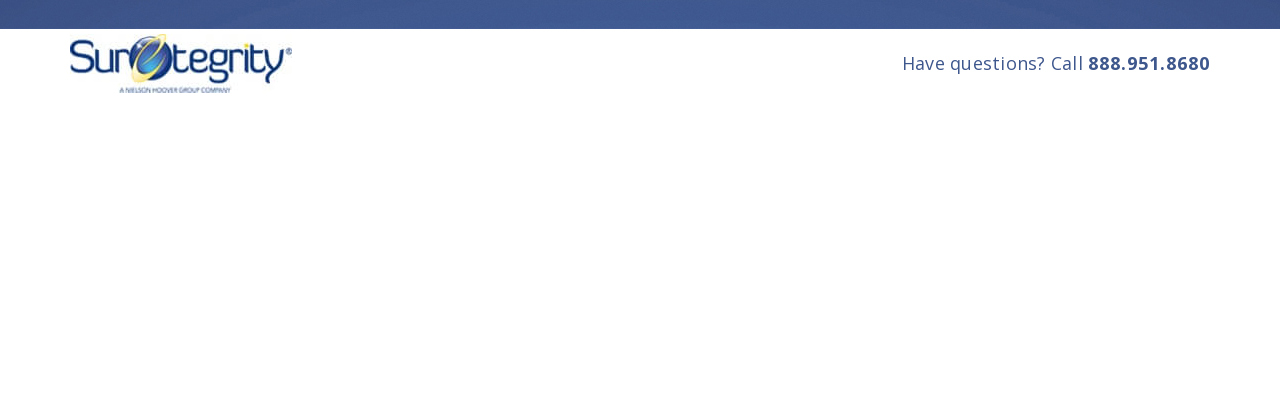

--- FILE ---
content_type: text/html; charset=UTF-8
request_url: https://www.suretegrity.com/bond/buyBond/1302
body_size: 395
content:
<!doctype html>
<html>
<head>
<meta charset="utf-8">
<title>Suretegrity</title>
<meta name="viewport" content="width=device-width, initial-scale=1" >
<link href="https://www.suretegrity.com/assets/css/style.css" type="text/css" rel="stylesheet" media="all" />
<link href='https://fonts.googleapis.com/css?family=Open+Sans:400,300,600,700,800' rel='stylesheet' type='text/css'>
<link href='https://fonts.googleapis.com/css?family=Open+Sans+Condensed:300,700' rel='stylesheet' type='text/css'>
</head>

<body>
<div class="wrapper">
	<header id="masthead" class="site-header" role="banner">
    	<div class="top-nav top_header">
            <div class="clearfix"></div>
        </div>
        
        <div class="header">
        	<div class="logo">
            	<a href="https://www.suretegrity.com/"><img src="https://www.suretegrity.com/assets/images/logo.jpg" height="59" width="222" alt="" ></a>
            </div>

            <div class="call_number">
			            	Have questions? Call <span><a href="tel:8889518680">888.951.8680</a></span>
            </div>
            
           
            	
            
            <div class="clearfix"></div>
        </div>
    </header>
    

    <section class="iframe_page">
    	<div class="iframe_page-inner">
        	
            
            <iframe src="https://suretybond.suretegrity.com/Store/Consumer2?bondTypeId=1009908&obligeeId=1000741&isContract=False&sureLynxAgent=1003780&StoreRequest=Yes" height="650px" width="100%"></iframe>
            
            
        </div>
    </section>
    
    
    
    
</div>
</body>
</html>


--- FILE ---
content_type: text/css
request_url: https://www.suretegrity.com/assets/css/style.css
body_size: 8099
content:
@charset "utf-8";
/* CSS Document */

html, body, div, span, applet, object, iframe,
h1, h2, h3, h4, h5, h6, p, blockquote, pre,
a, abbr, acronym, address, big, cite, code,
del, dfn, em, img, ins, kbd, q, s, samp,
small, strike, strong, sub, sup, tt, var, u, i, center,
dl, dt, dd, ol, ul, li,
fieldset, form, label, legend,
table, caption, tbody, tfoot, thead, tr, th, td,
article, aside, canvas, details, embed, 
figure, figcaption, footer, header, hgroup, 
menu, nav, output, ruby, section, summary,
time, mark, audio, video {
	margin: 0;
	padding: 0;
	border: 0;
	font-size: 100%;
	font: inherit;
	vertical-align: baseline;
}
/* HTML5 display-role reset for older browsers */
article, aside, details, figcaption, figure, 
footer, header, hgroup, menu, nav, section {
	display: block;
}
strong {
	font-weight: 700;
}
body {
	line-height: 1;
	background: #fff;
}
ol, ul {
	list-style: none;
}
blockquote, q {
	quotes: none;
}
blockquote:before, blockquote:after,
q:before, q:after {
	content: '';
	content: none;
}
table {
	border-collapse: collapse;
	border-spacing: 0;
}

hr {
    background: #555555;
    border: 0 none;
    height: 1px;
    margin: 0 0 20px;
}
* {
	outline: none;
}
* {
  -webkit-box-sizing: border-box;
     -moz-box-sizing: border-box;
          box-sizing: border-box;
}
*:before,
*:after {
  -webkit-box-sizing: border-box;
     -moz-box-sizing: border-box;
          box-sizing: border-box;
}
.site {
	width: 100%;
	height: 100%;
	overflow: hidden;
}
.clearfix:before,
.clearfix:after {
	content: "";
	display: table;
}
.clearfix:after {
	clear: both;
}
.alignleft {
	float: left;
	margin: 0 40px 40px 0;
}

.alignright {
	float: right;
	margin: 0 0 40px 40px;
}

.aligncenter {
	clear: both;
	display: block;
	margin: 0 auto 1.75em;
}

blockquote.alignleft {
	margin: 0.3157894737em 1.4736842105em 1.473684211em 0;
}

blockquote.alignright {
	margin: 0.3157894737em 0 1.473684211em 1.4736842105em;
}

blockquote.aligncenter {
	margin-bottom: 1.473684211em;
}
a {
	text-decoration: none;
}
body {
	font-family: "Hind", sans-serif;
}
h2 {
	font: 800 54px/62px "Open Sans", sans-serif;
	margin: 0 0 30px 0;
	text-transform: uppercase;
}
h3 {
	font: 700 48px/56px "Open Sans", sans-serif;
	margin: 0 0 26px 0;
	text-transform: uppercase;
}
h4 {
	font: 700 42px/36px "Open Sans", sans-serif;
	margin: 0 0 26px 0;
}
h5 {
	font: 700 36px/42px "Open Sans", sans-serif;
	margin: 0 0 24px 0;
}
h6 {
	font: 400 28px/34px "Open Sans", sans-serif;
	margin: 0 0 20px 0;
}
p {
	font: 400 22px/34px "Open Sans", sans-serif;
	margin: 0 0 26px 0;
}
.videos video{ border:1px solid #000;}
.wrapper {
    height: 100%;
    overflow: hidden;
    width: 100%;
}
.site-header {
	width: 1140px;
	margin: 0px auto;
}
.top-nav {
	background: url(../images/top-nav-bg.jpg) no-repeat center top;
	position: relative;
}
.top-nav:before {
	content: "";
	width: 100%;
	height: 100%;
	position: absolute;
	left: -100%;
	top: 0px;
	background: url(../images/top-nav-bg-before.jpg) no-repeat right top #334877;
}
.top-nav:after {
	content: "";
	width: 100%;
	height: 100%;
	position: absolute;
	right: -100%;
	top: 0px;
	background: url(../images/top-nav-bg-after.jpg) no-repeat left top #334877;
}
.call {
	float: left;
	font: 400 15.5px/26px "Open Sans", sans-serif;
	color: #fff;
	text-transform: uppercase;
	letter-spacing: 0.25px;
}
.call span {
	font-weight: 700;
	letter-spacing: 1px;
}
.call span a { color: #fff; }
.log-in {
	float: right;
	width: 159px;
	height: 29px;
	background: #738fc6;
	padding: 0 0 0 25px;
	font: 400 13px/26px "Open Sans", sans-serif;
	color: #fff;
	position: relative;
}
.log-in:before {
	content: "";
	width: 26px;
	height: 100%;
	left: 0px;
	top: 0px;
	position: absolute;
	background: url(../images/call-arrow.png) no-repeat center center;
}	
ul.top-menu {
	float: right;
	margin: 6px 0 0 0;
}
ul.top-menu li {
	float: left;
	font: 400 13px/12px "Open Sans", sans-serif;
	padding: 0 18px;
	text-transform: uppercase;
	letter-spacing: 0.4px;
}
ul.top-menu li:last-child {
	padding-right: 0px;
}
ul.top-menu li + li {
	border-left: 1px solid #fff;
}
ul.top-menu li a {
	padding: 0 20px;
	color: #fff;
}

.header {
	padding: 5px 0;
}
.header .logo {
	float: left;
}
ul.menu {
	float: right;
}
.header .search {
	float: right;
	position: relative;
	margin: 8px 0 0 0;
}
.header .search input[type="search"] {
	width: 319px;
	height: 44px;
	padding: 5px 11px;
	font: 400 16px/30px "Open Sans", sans-serif;
	color: #a7a9ac;
	border: 1px solid #808285;
	-webkit-appearance: none;
}
.header .search input[type="submit"] {
	display: block;
	width: 46px;
	height: 44px;
	background: url(../images/icon-search.png) no-repeat center center #5a5a5a;
	top: 0px;
	right: 0px;
	position: absolute;
	border: none;
	text-indent: -999px;
	overflow: hidden;
	cursor: pointer;
}
ul.menu {
	float: right;
	margin: 10px 10px 0 0;
}
ul.menu li {
	float: left;
	font: 400 20px/42px "Open Sans", sans-serif;
	padding: 0 15px;
	color: #7e7f81;
	text-transform: uppercase;
	border-left: 1px dotted #7e7f81;
}
ul.menu li a {
	color: #7e7f81;
}

.banner-new {
	background: url(../images/banner-bg_new.jpg);
	height: 295px;
	background-repeat:no-repeat;
	background-position:center center;
	background-size:cover;
}

ul.videos {
	list-style: none;
	margin: 85px 15px 0 15px;
	padding: 0px;
}
ul.videos > li {
	float: left;
	width: 50%;
	padding: 0px 37px;
	margin-bottom: 60px;
}
ul.videos > li h3 {
	font-size: 28px;
	line-height: 30px;
	font-weight: 700;
	color: #7a7a7a;
	margin: 0 0 10px;
	text-transform: uppercase;
}
ul.videos > li video {
	width: 100%;
	height: auto;
	min-height: 280px;
}




.home-footer-banner {
	background: url(../images/banner-bg_new_footer.jpg);
	height: 555pxpx;
	background-repeat:no-repeat;
	background-position:center center;
	background-size:cover;
}


.home-footer-banner-inner {
    margin: 0 auto;
    padding: 98px 0 135px;
    text-align: center;
    width: 1140px;
}
.home-footer-banner-inner h2 {
    color: #ffffff;
    letter-spacing: -0.1px;
    margin: 0 0 33px;
}
.home-footer-banner-inner p{ color: #231f20;}




.banner {
	background: url(../images/banner-bg.jpg);
	height: 742px;
	background-repeat:no-repeat;
	background-position:center center;
	background-size:cover;
	background-color: #334877;
}
.banner h2, .banner-new h2 {
	font: 400 46px/60px "Open Sans", sans-serif;
	letter-spacing: -0.3px;
	color: #fff;
	text-align: center;
	margin: 0 0 0 0;
	text-transform: capitalize;
}
.banner h2 strong, .banner-new h2 strong {
	font-weight: 800;
	text-transform: uppercase;
	font-size: 54px;
}
.copyright_box {
    float: left;
}
.visa_box {
    float: right;
}
.results .desktop{ display:block;}.results .mobile{ display:none;}
.banner-new p {
    color: #fff;
    font: 400 28px/36px "Open Sans",sans-serif;
    letter-spacing: -0.25px;
    margin: 0 0 15px;
    text-align: center;
}

.banner-content {
	width: 1140px;
	margin: 0px auto;
	padding: 70px 0;
}
.step {
    display: table;
}
ul.steps {
	list-style: none;
	margin: 30px 0;
	padding: 0px;
}
ul.steps li {
	float: left;
	width: 344px;
	height: 202px;
	border: 1px solid #fff;
}
ul.steps li + li {
	margin: 0 0 0 54px;
}
.step-left {
	border-right: 1px solid #fff;
	display: table-cell;
	width: 90px;
	text-align: center;
}
.step-text {
	height: 70px;
	background: rgba(0,0,0,0.5);
	font: 700 44px/64px "Open Sans Condensed", sans-serif;
	color: #fff;
	text-transform: uppercase;
	letter-spacing: -0.3px;
	padding: 0 5px;
	border-bottom: 1px solid #fff;
}
.step-no {
	height: 130px;
	background: rgba(255,255,255,0.3);
	font: 700 100px/130px "Open Sans Condensed", sans-serif;
	color: #fff;
	text-transform: uppercase;
	letter-spacing: -0.3px;
	padding: 0 5px;
}
.step-right {
	display: table-cell;
	width: 252px;
}
.step-content {
	font: 400 20px/28px "Open Sans", sans-serif;
	color: #fff;
	letter-spacing: -1px;
	background: rgba(0,0,0,0.5);
	padding: 10px 10px 10px 15px;
	border-bottom: 1px solid #fff;
	height: 152px;
}
.step-content span {
	font: 700 44px/44px "Open Sans Condensed", sans-serif;
	letter-spacing: -0.3px;
}
.step-buy a {
	display: block;
	font: 700 29px/48px "Open Sans", sans-serif;
	color: #fff;
	letter-spacing: -0.3px;
	background: #738fc6;
	height: 48px;
	padding: 0 0 0 44px;
	position: relative;
}
.step-buy a:before {
	 content: "";
	 width: 44px;
	 height: 100%;
	 background: url(../images/buy-now-arrow.png) no-repeat center center;
	 top: 0px;
	 left: 0px;
	 position: absolute;
}
.banner p {
	font: 600 22px/38px "Open Sans", sans-serif;
	letter-spacing: -0.3px;
	color: #fff;
	text-align: center;
	margin: 0 0 30px 0;
}
.buy-now {
	font: 700 37px/37px "Open Sans", sans-serif;
	text-transform: uppercase;
	color: #fff;
	background: #738fc6;
	padding: 8px 22px 10px 52px;
	position: relative;
	display: inline-block;
	letter-spacing: -0.3px;
}
.buy-now:before {
	 content: "";
	 width: 42px;
	 height: 100%;
	 background: url(../images/buy-now-arrow-big.png) no-repeat right center;
	 top: 0px;
	 left: 0px;
	 position: absolute;
}

.select-state {
	width: 1140px;
	margin: 0px auto;
	padding: 35px 0 50px 0;
}
.select-state h4 {
	color: #231f20;
	font: 400 24px/24px "Open Sans", sans-serif;
	text-transform: uppercase;
	letter-spacing: 0.1px;
	text-align: center;
	margin: 0 0 10px 0;
}
.select-state h2 {
	color: #77787b;
	font: 800 54px/54px "Open Sans", sans-serif;
	text-transform: uppercase;
	letter-spacing: -0.3px;
	text-align: center;
	margin: 0 0 8px 0;
}
.select-state p {
	color: #77787b;
	font: 400 20px/20px "Open Sans", sans-serif;
	letter-spacing: -0.1px;
	text-align: center;
	margin: 0 0 25px 0;
}
.search-state {
	width: 910px;
	margin: 0px auto 40px auto;
	position: relative;
}
.search-state:before {
	content: '';
	width: 45px;
	height: 43px;
	background: url(../images/buy-now-arrow.png) no-repeat center center #738fc6;
	position: absolute;
	top: 1px;
	left: 1px;
}
.search-state input[type="search"] {
	width: 100%;
	height: 45px;
	border: 1px solid #808285;
	outline: none;
	font: 400 18px/26px "Open Sans", sans-serif;
	color: #a7a9ac;
	padding: 5px 10px 5px 55px;
	-webkit-appearance: none;
}
.states-name {
	-webkit-box-shadow: 2px 5px 12px 3px rgba(188,190,192,0.4);
	box-shadow: 2px 5px 12px 3px rgba(188,190,192,0.4);
	padding: 25px;
	position: absolute;
	left: 0px;
	top: 100%;
	width: 100%;
	background: rgba(255,255,255,0.7);
	z-index:9999
}
.states-name ul {
	float: left;
	width: 148px;
	margin-top: 10px;
	margin-bottom: 30px;
}
.states-name ul + ul {
	margin-left: 30px;
}
.states-name ul > li {
	font: 400 20px/20px "Open Sans", sans-serif;
	letter-spacing: -0.3px;
	color: #231f20;
	margin: 0 0 20px 0;
}
.states-name ul > li a {
	color: #231f20;
}
.map {
	margin: 15px 0 10px 0;
	width: 910px;
	margin: 0px auto;
	min-height:610px;
}
.people-say {
	background: url(../images/people-say-bg.jpg);
	background-repeat:no-repeat;
	background-position: center center;
	background-size:cover;
}
.people-inner {
	padding: 72px 0 92px 0;
	width: 1140px;
	margin: 0px auto;
	text-align: center;
}
.people-inner h2 {
	color: #fff;
	margin: 0 0 33px 0;
	letter-spacing: -0.1px;
}
.people-inner p {
	font: 400 20px/38px "Open Sans", sans-serif;
	letter-spacing: -0.1px;
	color: #231f20;
	position: relative;
	display: inline-block;
}
.people-inner p:before {
	content: "";
	width: 55px;
	height: 50px;
	overflow: hidden;
	background: url(../images/quote.png) no-repeat top left;
	position: absolute;
	top: 50%;
	left: -110px;
	margin-top: -25px;
	opacity: 0.4;
}
.people-inner p:after {
	content: "";
	width: 55px;
	height: 50px;
	overflow: hidden;
	background: url(../images/quote.png) no-repeat top right;
	position: absolute;
	top: 50%;
	right: -110px;
	margin-top: -25px;
	opacity: 0.4;
}
.home-about {
	
}
.home-about-inner {
	width: 1200px;
	margin: 0px auto;
	text-align: center;
	padding: 75px 0;
}
.home-about-inner h2 {
	color: #77787b;
	margin: 0px;
}
.home-about-inner h3 {
	color: #77787b;
	font: 400 46px/54px "Open Sans", sans-serif;
	letter-spacing: -0.1px;
	text-transform: none;
}
.home-about-inner p b{ color: #77787b; }
.home-about-inner p {
	color: #77787b;
	letter-spacing: -0.4px;
	text-transform: none;
	margin: 0 0 18px 0;
	font-size: 20px;
}
.home-about-inner a.learn-more {
	font: 700 37px/28px "Open Sans", sans-serif;
	text-transform: uppercase;
	color: #fff;
	background: #738fc6;
	padding: 12px 28px 15px 67px;
	position: relative;
	display: inline-block;
	letter-spacing: -0.3px;
	margin: 50px 0;
}
.home-about-inner a.learn-more:before {
	 content: "";
	 width: 42px;
	 height: 100%;
	 background: url(../images/buy-now-arrow-big.png) no-repeat right center;
	 top: 0px;
	 left: 0px;
	 position: absolute;
}
.footer-top {
	width: 1140px;
	margin: 0px auto;
	padding: 56px 0 0px 0;
	background: #585858;
	position: relative;
}
.footer-top:before {
	content: "";
	width: 100%;
	height: 100%;
	position: relative;
	left: -100%;
	top: 0px;
	background: #585858;
	position: absolute;
}
.footer-top:after {
	content: "";
	width: 100%;
	height: 100%;
	position: relative;
	right: -100%;
	top: 0px;
	background: #585858;
	position: absolute;
}
.footer-top h4 {
	font: 700 22.5px/22px "Open Sans", sans-serif;
	color: #fff;
	letter-spacing: -0.4px;
	margin: 0 0 14px 25px;
}
ul.footer-list {
	margin: 0 0 12px 0;
}
ul.footer-list li {
	font: 400 19.5px/22px "Open Sans", sans-serif;
	color: #a7a9ac;
	margin: 0 0 5px 0;
	letter-spacing: -0.4px;
}
ul.footer-list li a {
	color: #a7a9ac;

}
.footer-top a.more {
	font: 400 20px/22px "Open Sans", sans-serif;
	color: #fff;
}
.footer-top .col-1 {
	float: left;
	width: 263px;
	padding: 0 30px 0 0;
}
.footer-top .col-2 {
	float: left;
	width: 342px;
	padding: 0 30px 0 0;
}
.footer-top .col-3 {
	float: left;
	width: 352px;
	padding: 0 30px 0 0;
}
.footer-top .col-4 {
	float: left;
	width: 183px;
}
.footer-info {
	margin: 20px 0 ;
}
.footer-info > ul > li {
	display: inline-block;
	vertical-align: middle;
	font: 700 19.5px/20px "Open Sans", sans-serif;
	color: #fff;
	letter-spacing: 0.25px;
}
.footer-info > ul > li + li {
	margin-left: 26px;
}
.footer-info > ul > li:last-child {
	margin-left: 6px;
}
.footer-info > ul > li a {
	color: #fff;
}
.footer-info > ul > li span {
	display: inline-block;
	vertical-align: middle;
}
.footer-info > ul > li > img {
	vertical-align: middle;
	margin: -4px 0 0 6px;
}
.footer-info > ul > li > img.associate {
	margin: -4px 0 0 -16px; 
}
ul.social {
	display: inline-block;
	vertical-align: middle;
	margin: 0 0 0 6px;
}
ul.social li {
	display: inline-block;
}
ul.social li + li {
	margin-left: 6px;
}

.footer-bottom {
	width: 1140px;
	position: relative;
	background: #2b2b2b;
	margin: 0px auto;
	padding: 25px 0px 125px 0px;
}
.footer-bottom:before {
	content: '';
	width: 100%;
	height: 100%;
	left: -100%;
	top: 0px;
	position: absolute;
	background: #2b2b2b;
}
.footer-bottom:after {
	content: '';
	width: 100%;
	height: 100%;
	right: -100%;
	top: 0px;
	position: absolute;
	background: #2b2b2b;
}
.footer-bottom .logo {
	float: left;
	width: 203px;
}
.footer-bottom .footer-content {
	width: 935px;
	float: left;
	color: #6b6b6b;
	padding: 21px 0 0 0;
}
.footer-content p {
	color: #6b6b6b;
	font: 400 13px/18px "PT Sans", Sans-serif;
	margin: 0 0 22px 0;
	text-align: left;
}
.footer-content p a {
	color: #6b6b6b; }
.copyright a {
	color: #738fc6;
	text-decoration: underline;
}
.footer-content .companies {
	margin: 0 0 16px 0;
	font: 400 16px/20px "PT Sans", Sans-serif;
	color: #fff;
}
ul.company {
	list-style: none;
	margin: 0;
	padding: 0;
	display: inline;
}
ul.company li {
	display: inline-block;
	font: 400 16px/14px "PT Sans", Sans-serif;
	margin: 0 0 0 -4px;
	padding: 0 15px 0 14px;
	border-right: 1px solid #fff;
}
ul.company li:last-child {
	border: none;
	padding-right: 0px;
}
ul.company li a {
	color: #738fc6;
	text-decoration: underline;
}



.banner-blue {
	width: 1140px;
	margin: 0px auto;
	background: #89a1cd;
	padding: 25px 0 30px 0;
	position: relative;
}
.banner-blue:before {
	content: '';
	width: 100%;
	height: 100%;
	left: -100%;
	top: 0px;
	background: #89a1cd;
	position: absolute;
}
.banner-blue:after {
	content: '';
	width: 100%;
	height: 100%;
	right: -100%;
	top: 	0px;
	background: #89a1cd;
	position: absolute;
}
.banner-blue .page-title {
	font: 400 26px/24px "Open Sans", sans-serif;
	color: #231f20;
	margin: 0 0 5px 0;
	text-align: center;
	letter-spacing: -0.1px;
}
.banner-blue h2 {
	color: #fff;
	margin: 0px;
	text-align: center;
	font: 800 54px/56px "Open Sans",sans-serif;
	letter-spacing: -2.7px;
	margin: 0 0 11px 0;
}
.banner-blue p {
	color: #231f20;
	text-align: center;
	font: 400 18px/22px "Open Sans",sans-serif;
	letter-spacing: -0.25px;
	margin: 0 0 15px 0;
}
.banner-blue p a { color: #231f20; }
.contact-information {
	width: 1140px;
	margin: 0px auto;
	background: #e6e6e6;
	padding: 43px 132px 65px 132px;
	position: relative;
}
.contact-information:before {
	content: '';
	width: 100%;
	height: 100%;
	left: -100%;
	top: 0px;
	background: #e6e6e6;
	position: absolute;
}
.contact-information:after {
	content: '';
	width: 100%;
	height: 100%;
	right: -100%;
	top: 	0px;
	background: #e6e6e6;
	position: absolute;
}

.contact-information h3 {
	font: 400 38px/38px "Open Sans", sans-serif;
	text-transform: none;
	color: #231f20;
	letter-spacing: -0.2px;
	margin: 0 0 23px 0;
}

.contact-form p {
	margin: 0 0 15px 0;
}
.contact-form .left-namme {
    font: 400 20px/48px "Open Sans", sans-serif;
	letter-spacing: -0.1px;
	color: #231f20;
    width: 232px;
	float: left;
}
.contact-form .form-control-wrap {
	float: left;
}
.contact-form select{width: 644px; height: 53px; border: 1px solid #6d6f71; padding: 10px 12px; background: #fff; display: block; color: #939598; font: 400 20px/30px "Open Sans", sans-serif; letter-spacing: -0.1px; outline:none;}
.contact-form input[type="text"],
.contact-form input[type="email"],
.contact-form input[type="tel"] {
	width: 644px;
	height: 53px;
	border: 1px solid #6d6f71;
	padding: 10px 12px;
	background: #fff;
	display: block;
	color: #939598;
	font: 400 20px/30px "Open Sans", sans-serif;
	letter-spacing: -0.1px;
}
.contact-form textarea {
	width: 644px;
	height: 284px;
	border: 1px solid #6d6f71;
	padding: 10px 12px;
	background: #fff;
	display: block;
	margin: 0px;
	color: #939598;
	font: 400 20px/26px "Open Sans", sans-serif;
	letter-spacing: -0.1px;
}
.contact-form input[type="submit"] {
	padding: 11px 30px 15px 68px;
	font: 700 37px/27px "Open Sans", sans-serif;
	letter-spacing: -0.6px;
	color: #fff;
	text-transform: uppercase;
	border: none;
	background: #738fc6;
	cursor: pointer;
}
.contact-form .submit {
	position: relative;
}
.contact-form .submit:before {
	 content: "";
	 width: 60px;
	 height: 100%;
	 background: url(../images/buy-now-arrow-big.png) no-repeat right center;
	 top: 0px;
	 left: 0px;
	 position: absolute;
}
.help-block {
	font: 400 14px/20px "Hind", sans-serif !important;
	text-align: left;
	color: #ff0000;
	margin: 4px 0 0 0;
	display: block;
}



/*//////////////////////////////////////
////////////Bond Type Page/////////////
////////////////////////////////////*/
.bond-banner {
	width: 1140px;
	margin: 0px auto;
	background: #e6e6e6;
	padding: 38px 0 40px 0;
	position: relative;
}
.bond-banner:before {
	content: '';
	width: 100%;
	height: 100%;
	left: -100%;
	top: 0px;
	background: #e6e6e6;
	position: absolute;
}
.bond-banner:after {
	content: '';
	width: 100%;
	height: 100%;
	right: -100%;
	top: 	0px;
	background: #e6e6e6;
	position: absolute;
}
.bond-banner .page-title {
	font: 400 26px/24px "Open Sans", sans-serif;
	color: #231f20;
	margin: 0 0 0px 0;
	letter-spacing: -0.1px;
}
.bond-banner h2 {
	color: #77787b;
	margin: 0px;
	font: 800 54px/56px "Open Sans",sans-serif;
	letter-spacing: -1.75px;
	margin: 0 0 0px 0;
}
.bond-banner h2 a.filter {
	background: #738fc6;
	padding: 10px 17px 12px 29px;
	font: 400 14px/14px "Open Sans", sans-serif;
	letter-spacing: -0.4px;
	color: #fff;
	position: relative;
	text-transform: none;
	display: inline-block;
	vertical-align: middle;
	margin: -8px 0 0 48px;
}
.bond-banner h2 a.filter:before {
	content: "";
	width: 24px;
	height: 100%;
	left: 0px;
	top: 0px;
	position: absolute;
	background: url(../images/call-arrow.png) no-repeat right center;
}
.bond-banner p {
	color: #77787b;
	font: 400 18px/26px "Open Sans",sans-serif;
	margin: 0 0 11px 0;
}
.bond-banner ul{list-style: disc; margin:5px 15px 10px;}
.bond-banner ul li{ list-style:disc; margin:0 15px; color: #77787b; font: 400 18px/26px "Open Sans",sans-serif;}
.bond-banner ol{list-style:decimal; margin:5px 15px 10px;}
.bond-banner ol li{ list-style:decimal; margin:0 15px; color: #77787b; font: 400 18px/26px "Open Sans",sans-serif;}
.bond-banner h5 {
	color: #231f20;
	font: 400 26px/28px "Open Sans",sans-serif;
	letter-spacing: -0.25px;
	margin: 0 0 15px 0;
}
.bonds-listing {
	width: 1140px;
	margin: 0px auto;
	padding: 90px 0;
}
table.table-styled th {
	background: #808080;
	color: #fff;
	font: 600 28px/28px "Open Sans", sans-serif;
	text-align: left;
	padding: 18px 28px 21px 28px;
}
table.table-styled tr:nth-child(even) {
	background: #fff;
}
table.table-styled tr:nth-child(odd) {
	background: #e6e6e6;
}
table.table-styled td {
	color: #fff;
	font: 600 28px/28px "Open Sans", sans-serif;
	text-align: left;
	padding: 20px 0px 26px 28px;
}
table.table-styled td.links {
	vertical-align: middle;
}
table.table-styled td h4 {
	color: #5a5a5a;
	font: 400 28px/34px "Open Sans",sans-serif;
	letter-spacing: -0.25px;
	margin: 0px;
}
table.table-styled td p {
	color: #5a5a5a;
	font: 400 18px/22px "Open Sans",sans-serif;
	letter-spacing: -0.15px;
	margin: 0px;
}
table.table-styled td a.buy {
	font: 700 22px/18px "Open Sans", sans-serif;
	color: #fff;
	background: #738fc6;
	padding: 14px 10px 15px 10px;
	display: inline-block;
	text-transform: uppercase;
}
table.table-styled td a.learn {
	font: 700 22px/18px "Open Sans", sans-serif;
	color: #fff;
	background: #5a5a5a;
	padding: 14px 10px 15px 10px;
	display: inline-block;
	text-transform: uppercase;
	margin-left: 0px;
}


/*///////////////////////////////////////////////
///////////////Broker Services Page/////////////
/////////////////////////////////////////////*/
.banner-gray {
	width: 1140px;
	margin: 0px auto;
	background: #e6e6e6;
	padding: 25px 0 30px 0;
	position: relative;
}
.banner-gray:before {
	content: '';
	width: 100%;
	height: 100%;
	left: -100%;
	top: 0px;
	background: #e6e6e6;
	position: absolute;
}
.banner-gray:after {
	content: '';
	width: 100%;
	height: 100%;
	right: -100%;
	top: 	0px;
	background: #e6e6e6;
	position: absolute;
}
.banner-gray .page-title {
	font: 400 26px/24px "Open Sans", sans-serif;
	color: #231f20;
	margin: 0 0 5px 0;
	text-align: center;
	letter-spacing: -0.1px;
}
.banner-gray h2 {
	color: #77787b;
	margin: 0px;
	text-align: center;
	font: 800 54px/56px "Open Sans",sans-serif;
	letter-spacing: -2.7px;
	margin: 0 0 11px 0;
}
.banner-gray p {
	color: #231f20;
	text-align: center;
	font: 400 28px/36px "Open Sans",sans-serif;
	letter-spacing: -0.25px;
	margin: 0 0 15px 0;
}
.broker-services {
	width: 1140px;
	margin: 0px auto;
	padding: 40px 0;
}
.broker-services p {
	color: #77787b;
	letter-spacing: -0.25px;
	margin: 0 0 14px 0;
}
.broker-services h6 {
	color: #77787b;
	letter-spacing: -0.1px;
	margin: 0 0 16px 0;
}
ul.style-1 {
	list-style: none;
	margin: 0px 0 19px -10px;
	padding: 0px;
}
ul.style-1 li {
	padding: 0 0 0 57px;
	background: url(../images/style-1-bullet.png) no-repeat left top;
	font: 700 32px/36px "Open Sans", sans-serif;
	color: #797870;
	margin: 0 0 8px 0;
	letter-spacing: -0.2px;
}
.device-section {
	width: 1140px;
	margin: 0px auto;
	padding: 58px 0 28px 0;
	background: #9db1d6;
	position: relative;
}
.device-section:before {
	content: '';
	width: 100%;
	height: 100%;
	top: 0px;
	left: -100%;
	position: absolute;
	background: #9db1d6;
}
.device-section:after {
	content: '';
	width: 100%;
	height: 100%;
	top: 0px;
	right: -100%;
	position: absolute;
	background: #9db1d6;
}
.device-image {
	position: relative;
	margin-left: -52px;
	z-index: 0;
	float: left;
	width: 810px;
}
.device-image img {
//	opacity: 0;
}
.device-image:before {
	content: '';
	width: 25%;
	height: 0%;
	left: 35%;
	top: 50%;
	position: absolute;
	z-index: -1;
	background: #fff;
	-webkit-box-shadow: 0 0 250px 250px #fff;
	box-shadow: 0 0 200px 200px #fff;
}
.device-content {
	width: 348px;
	float: right;
	color: #fff;
	position: relative;
	padding: 17px 0 0 0;
}
.device-content h6 {
	letter-spacing: -0.2px;
	margin: 0 0 28px 0;
}
.device-section .con {
	margin: 50px 0 0 0;
}
ul.style-2 {
	list-style: none;
	margin: 0px 0 30px -29px;
	padding: 0px;
}
ul.style-2 li {
	padding: 0 0 0 53px;
	background: url(../images/style-2-bullet.png) no-repeat left top;
	font: 400 22px/32px "Open Sans", sans-serif;
	margin: 0 0 12px 0;
	letter-spacing: -0.2px;
}
a.contact-us {
	font: 700 49px/40px "Open Sans", sans-serif;
	text-transform: uppercase;
	color: #fff;
	background: #738fc6;
	padding: 14px 46px 17px 87px;
	position: relative;
	display: inline-block;
	letter-spacing: -1.2px;
	margin: 0 0 30px 0;
	-webkit-box-shadow: 0 0 5px 3px rgba(0,0,0,0.1);
	box-shadow: 0 0 5px 3px rgba(0,0,0,0.1);
}
a.contact-us:before {
	 content: "";
	 width: 72px;
	 height: 100%;
	 background: url(../images/large-arrow.png) no-repeat right center;
	 top: 0px;
	 left: 0px;
	 position: absolute;
}









/*///////////////////////////////////////////////
///////////////Why Suretigrity//////////////////
/////////////////////////////////////////////*/
.banner-gray-why {
	width: 1140px;
	margin: 0px auto;
	background: #e6e6e6;
	padding: 25px 0 30px 0;
	position: relative;
}
.banner-gray-why:before {
	content: '';
	width: 100%;
	height: 100%;
	left: -100%;
	top: 0px;
	background: #e6e6e6;
	position: absolute;
}
.banner-gray-why:after {
	content: '';
	width: 100%;
	height: 100%;
	right: -100%;
	top: 	0px;
	background: #e6e6e6;
	position: absolute;
}
.banner-gray-why .page-title {
	font: 400 26px/24px "Open Sans", sans-serif;
	color: #231f20;
	margin: 0 0 8px 0;
	text-align: center;
	letter-spacing: -0.25px;
}
.banner-gray-why h2 {
	color: #77787b;
	text-align: center;
	font: 800 54px/64px "Open Sans",sans-serif;
	margin: 0 0 11px 0;
}
.banner-gray-why h5 {
	color: #000000;
	margin: 24px 0px 35px 0;
	text-align: center;
	font: 400 38px/38px "Open Sans",sans-serif;
	letter-spacing: -0.8px;
}
a.buy-now-large {
	font: 700 49px/40px "Open Sans", sans-serif;
	text-transform: uppercase;
	color: #fff;
	background: #738fc6;
	padding: 14px 59px 17px 72px;
	position: relative;
	display: inline-block;
	letter-spacing: -1.2px;
	margin: 0 0 30px 0;
	-webkit-box-shadow: 0 0 5px 3px rgba(0,0,0,0.1);
	box-shadow: 0 0 5px 3px rgba(0,0,0,0.1);
}
a.buy-now-large:before {
	 content: "";
	 width: 54px;
	 height: 100%;
	 background: url(../images/large-arrow.png) no-repeat right center;
	 top: 0px;
	 left: 0px;
	 position: absolute;
}
.why-content {
	width: 1140px;
	margin: 0px auto;
	padding: 40px 0 60px 0;
}
.why-content h4 {
	color: #231f20;
	text-align: center;
	font: 400 38px/48px "Open Sans",sans-serif;
	margin: 0 0 30px 0;
}
.why-content p {
	color: #77787b;
}
.why-box-three {
	background: #b3c2df;
	width: 1140px;
	margin: 0px auto;
	padding: 21px 0 25px 0;
	position: relative;
}
.why-box-three:before {
	content: "";
	width: 100%;
	height: 100%;
	left: -100%;
	top: 0px;
	position: absolute;
	background: #b3c2df;
}
.why-box-three:after {
	content: "";
	width: 100%;
	height: 100%;
	right: -100%;
	top: 0px;
	position: absolute;
	background: #b3c2df;
}
.why-box {
	width: 370px;
	float: left;
	padding: 25px 15px;
	text-align: center;
	color: #fff;
}
.why-box h3 {
	font: 700 36px/48px "Open Sans", sans-serif;
	letter-spacing: -1px;
	text-transform: none;
	margin: 10px 0 6px 0;
}
.why-box p {
	font: 400 20px/24px "Open Sans", sans-serif;
	letter-spacing: -1px;
	text-transform: none;
	margin: 0 0 43px 0;
}
.why-box + .why-box {
	margin-left: 15px;
}
.why-box.box-1 {
	background: #5a5a5a;
}
.why-box.box-2 {
	background: #677081;
}
.why-box.box-3 {
	background: #8590a5;
}
a.btn {
	font: 700 37px/37px "Open Sans", sans-serif;
	text-transform: uppercase;
	color: #fff;
	background: #738fc6;
	padding: 8px 20px 11px 67px;
	position: relative;
	display: block;
	letter-spacing: -1.2px;
	margin: 0 8px 25px 8px;
	-webkit-box-shadow: 0 0 5px 3px rgba(0,0,0,0.1);
	box-shadow: 0 0 5px 3px rgba(0,0,0,0.1);
	text-align: left;
}
a.btn:before {
	 content: "";
	 width: 55px;
	 height: 100%;
	 background: url(../images/buy-now-arrow-big.png) no-repeat right center;
	 top: 0px;
	 left: 0px;
	 position: absolute;
}


/*///////////////////////////////////////////////
///////////////Surety Detail Page///////////////
/////////////////////////////////////////////*/
.banner-surety-detail {
	width: 1140px;
	margin: 0px auto;
	background: #e6e6e6;
	padding: 25px 0 30px 0;
	position: relative;
}
.banner-surety-detail:before {
	content: '';
	width: 100%;
	height: 100%;
	left: -100%;
	top: 0px;
	background: #e6e6e6;
	position: absolute;
}
.banner-surety-detail:after {
	content: '';
	width: 100%;
	height: 100%;
	right: -100%;
	top: 	0px;
	background: #e6e6e6;
	position: absolute;
}
.banner-surety-detail .page-title {
	font: 400 26px/24px "Open Sans", sans-serif;
	color: #231f20;
	margin: 0 0 2px 0;
	letter-spacing: -0.25px;
}
.banner-surety-detail h2 {
	color: #77787b;
	font: 800 54px/64px "Open Sans",sans-serif;
	letter-spacing: -1.75px;
	margin: 0 0 7px 0;
}
.banner-surety-detail p {
	color: #77787b;
	margin: 0px 0px 38px 0;
	font: 400 14px/22px "Open Sans",sans-serif;
	letter-spacing: -0.3px;
}
.banner-surety-detail .surety-detail-thumb {
	float: left;
	width: 370px;
	margin: 3px 30px 0 0;
	border: 1px solid #626465;
}
.banner-surety-detail .surety-detail-thumb img {
	width: 100%;
	height: auto;
	display: block;
}
.banner-surety-detail .surety-detail-content {
	float: left;
	width: 740px;
}
a.buy-now-detail {
	font: 700 50px/40px "Open Sans", sans-serif;
	text-transform: uppercase;
	color: #fff;
	background: #88a0ce;
	padding: 16px 45px 18px 80px;
	position: relative;
	display: inline-block;
	letter-spacing: -1.8px;
	margin: 0 0 0px 0;
	-webkit-box-shadow: 0 0 5px 3px rgba(0,0,0,0.1);
	box-shadow: 0 0 5px 3px rgba(0,0,0,0.1);
}
a.buy-now-detail:before {
	 content: "";
	 width: 62px;
	 height: 100%;
	 background: url(../images/arrow-22x42.png) no-repeat right center;
	 top: 0px;
	 left: 0px;
	 position: absolute;
}
.surety-detail-box-three {
	width: 1140px;
	margin: 0px auto;
	padding: 31px 0 56px 0;
}
.why-box.box-4 {
	background: rgba(89,93,99,1);
}
.why-box.box-5 {
	background: rgba(89,93,99,0.65);
}
.why-box.box-6 {
	background: rgba(89,93,99,0.4);
}





/*///////////////////////////////////////////////
//////////////////State Result//////////////////
/////////////////////////////////////////////*/

.banner-state-result {
	width: 1140px;
	margin: 0px auto;
	background: #e6e6e6;
	padding: 25px 0 30px 0;
	position: relative;
}
.banner-state-result:before {
	content: '';
	width: 100%;
	height: 100%;
	left: -100%;
	top: 0px;
	background: #e6e6e6;
	position: absolute;
}
.banner-state-result:after {
	content: '';
	width: 100%;
	height: 100%;
	right: -100%;
	top: 	0px;
	background: #e6e6e6;
	position: absolute;
}
.banner-state-result .page-title {
	font: 400 26px/24px "Open Sans", sans-serif;
	color: #231f20;
	margin: 0 0 2px 0;
	letter-spacing: -0.25px;
}
.banner-state-result h2 {
	color: #77787b;
	font: 800 54px/48px "Open Sans",sans-serif;
	letter-spacing: -1.75px;
	margin: 0 0 4px 0;
	overflow: hidden;
}
.banner-state-result h2 a.filter {
	background: #738fc6;
	padding: 10px 38px 12px 29px;
	font: 400 14px/14px "Open Sans", sans-serif;
	letter-spacing: -0.4px;
	color: #fff;
	position: relative;
	text-transform: none;
	display: inline-block;
	vertical-align: middle;
	margin: 9px 0 0 48px;
	float: right;
}
.banner-state-result h2 a.filter:before {
	content: "";
	width: 24px;
	height: 100%;
	left: 0px;
	top: 0px;
	position: absolute;
	background: url(../images/call-arrow.png) no-repeat right center;
}
.banner-state-result h5 {
	color: #231f20;
	font: 400 26px/32px "Open Sans",sans-serif;
	letter-spacing: -0.3px;
	margin: 0 0 4px 0;
}
.banner-state-result p {
	color: #77787b;
	margin: 0px 0px 0px 0;
	font: 400 14px/20px "Open Sans",sans-serif;
	letter-spacing: -0.25px;
}
.banner-state-result .state-result-thumb {
	float: left;
	width: 215px;
	height: auto;
	margin: 0px 15px 0 0;
	background: #fff;
	border-left: 1px solid #b5b6b8;
	border-right: 1px solid #b5b6b8;
	border-top: 1px solid #d1d2d3;
	border-bottom: 1px solid #d1d2d3;
}

.banner-state-result .state-result-content {
	float: left;
	width: 910px;
}


.bonds-list {
	width: 1140px;
	margin: 0px auto;
	padding: 30px 0 30px 0;
}
ul.bonds li {
	float: left;
	width: 268px;
	margin-bottom: 23px;
	border: 1px solid #808285;
	text-align: center;
	position: relative;
	cursor: pointer;
	margin-left: 22px;
}
.resultcategory.mobile_device_bond { display: none; }
.bonds > li:first-child { margin-left: 0; }

/*ul.bonds li:after {
	content: "";
	top: -1px;
	left: -1px;
	right: -1px;
	bottom: -1px;
	position: absolute;
	background: rgba(255,255,255,0.7);
	transition: all ease 0.3s;
	-o-transition: all ease 0.3s;
	-ms-transition: all ease 0.3s;
	-moz-transition: all ease 0.3s;
	-webkit-transition: all ease 0.3s;
}
ul.bonds li.active:after,
ul.bonds li:hover:after {
	top: 101%;
}*/
ul.bonds li .bonds-thumb {
	margin: 0 0 4px 0;
}
ul.bonds li .bonds-thumb img {
	width: 100%;
	height: auto;
}
ul.bonds li h4 {
	font: 400 18px/22px "Open Sans", sans-serif;
	color: #231f20;
	margin: 0 0 7px 0;
	letter-spacing: -1.3px;
}
ul.bonds li a {
	background: #738fc6;
	padding: 6px 24px 6px 47px;
	font: 700 19px/16px "Open Sans", sans-serif;
	letter-spacing: -0.75px;
	color: #fff;
	position: relative;
	text-transform: none;
	display: inline-block;
	margin: 0 0 15px 0;
}
ul.bonds li a:before {
	content: "";
	width: 41px;
	height: 100%;
	left: 0px;
	top: 0px;
	position: absolute;
	background: url(../images/arrow-12x21.png) no-repeat right center;
}
.results {
	border: 2px solid #bdbdbd;
	padding: 26px 32px 10px 32px;
	position: relative;
	margin: 0 0 25px 0;
}
.results h2 {
	color: #77787b;
	text-align: center;
	letter-spacing: -1.25px;
	margin: 0 0 33px 0;
}
.results .close_state_category_list_div {
	position: absolute;
	top: 6px;
	right: 10px;
}
.results .close_state_category_list_div a {
	font: 600 20px/22px "Open Sans",sans-serif;
	color: #5a5a5a;
}



.img-responsive {
	max-width: 100%;
	height: auto;
}


.table-responsive {
    overflow-y: hidden;
    width: 100%;
	min-height: 0.01%;
    overflow-x: auto;
}
.table-responsive > .table > tbody > tr > td,
.table-responsive > .table > tbody > tr > th,
.table-responsive > .table > tfoot > tr > td,
.table-responsive > .table > tfoot > tr > th,
.table-responsive > .table > thead > tr > td,
.table-responsive > .table > thead > tr > th {
//	white-space: nowrap;
}





/*////////////////////////////////////////////////
///////////Start Custom Design Css/////////////////
//////////////////////////////////////////////*/
.flex-control-nav{ display:none;}
.flex-direction-nav{ display:none;}

.footer-state {
	width: 100%;
	margin: 0px auto;
	position: relative;
	margin-top: 30px;
}
.footer-states-name {
	-webkit-box-shadow: 2px 5px 12px 3px rgba(188,190,192,0.4);
	box-shadow: 2px 5px 12px 3px rgba(188,190,192,0.4);
	padding: 25px 40px;
	position: absolute;
	left: 0px;
	top: 100%;
	width: 100%;
	background: rgba(255,255,255,0.7);
}
.footer-states-name ul {
	float: left;
	width: 198px;
}
.footer-states-name ul:last-child {
	width: 145px;
}
.footer-states-name ul + ul {
	margin-left: 30px;
}
.footer-states-name ul > li {
	font: 400 20px/20px "Open Sans", sans-serif;
	letter-spacing: -0.3px;
	color: #231f20;
	margin: 0 0 16px 0;
}
.footer-states-name ul > li a {
	color: #231f20;
}



.statepage-state {
	width: 100%;
	margin: 0px auto;
	position: relative;
	z-index: 999;
}
.statepage-states-name {
	-webkit-box-shadow: 2px 5px 12px 3px rgba(188,190,192,0.4);
	box-shadow: 2px 5px 12px 3px rgba(188,190,192,0.4);
	padding: 12px 28px 22px 28px;
	position: absolute;
	left: 0px;
	top: 100%;
	width: 100%;
	background: rgba(255,255,255,0.8);
}
.statepage-states-name ul {
	float: left;
	width: 143px;
}
.statepage-states-name ul:last-child {
	width: 130px;
}
.statepage-states-name ul + ul {
	margin-left: 30px;
}
.statepage-states-name ul > li {
	font: 400 14px/14px "Open Sans", sans-serif;
	letter-spacing: -0.3px;
	color: #231f20;
	margin: 0 0 12px 0;
}
.statepage-states-name ul > li a {
	color: #231f20;
}

/*privacy-policy css*/

.broker-services ol li{
    color: #77787b;
    letter-spacing: -0.25px;
    margin: 0 0 0 30px;
	font: 400 22px/34px "Open Sans",sans-serif;
}
.broker-services ol{ list-style-type:decimal;}

.broker-services h3{
    color: #231f20;
    font: 400 38px/38px "Open Sans",sans-serif;
    letter-spacing: -0.2px;
    margin: 20px 0;
    text-transform: none;
}
.bond_search_listing h6{ margin:20px 0 10px 0;}

/*End privacy-policy css*/




/*footer css*/

.footer-state-list {
    display: inline-block;
	width:67%;
	vertical-align:top;
}
.footer-bond-type-list {
    display: inline-block;
	width:31%;
	vertical-align:top;
}

.site-footer .footer-list {
    display: inline-block;
    margin: 0 1%;
    vertical-align: top;
}
.site-footer ul.footer-list li{ padding:0 20px;}
.site-footer ul.footer-list li a:hover{ text-decoration:underline;}
.site-footer .footer-bond-type-list .footer-list {
    width: 100%;
}
.site-footer .footer-list {
    display: inline-block;
    margin: 0 1%;
    vertical-align: top;
    width: 31%;
}

/*End footer css*/


.bonds-listing h6{
    color: #808080;
    font: bold 52px/40px "Open Sans",sans-serif;
    padding: 18px 28px 10px;
    text-align: left;
}
.bonds-listing.bond_search_listing {
    padding: 0;
}

.about-button {
    display: inline-block;
    margin: 0 10px;
}




/*////////////////////////////////////////////////
////////// End Custom Design Css/////////////////
//////////////////////////////////////////////*/



/*amitraj*/

.iframe_page-inner {
    margin: 0 auto;
    padding: 0px 0;
    width: 100%;
}
.top-nav.top_header{ height:29px;}
.header .call_number{
    float: right;
    margin: 16px 0 0;
    position: relative;
}
.header .call_number a {color: #3e578d;}
.call_number{
    color: #3e578d;
    float: left;
    font: 400 18px/26px "Open Sans",sans-serif;
    letter-spacing: 0.25px;
    
}
.call_number span {
    font-weight: 700;
    letter-spacing: 1px;
}
/*End amitraj*/


/*////////////////////////////////////////////////
///////////Responsive Design Css/////////////////
//////////////////////////////////////////////*/

/** CSS 14022018 */
.footer-info > ul > li:first-child { text-align:left; }
.footer-info > ul > li:first-child > img {     margin-top: -25px; }

@media(max-width: 1139px) {
	.site-header {
		width: 96%;
	}
	.banner {
		height: auto;
	}
	.banner-content {
		width: 96%;
	}
	.select-state {
		width: 96%;
	}
	.people-inner {
		width: 96%;
	}
	.people-inner p {
		width: 70%;
	}
	.people-inner p br {
		display: none;
	}
	.home-about-inner {
		width: 96%;
	}
	.home-about-inner br {
		display: none;

	}
	.footer-top {
		width: 96%;
	}
	.footer-top .col-1,
	.footer-top .col-2,
	.footer-top .col-3,
	.footer-top .col-4 {
		width: 25%;
	}
	.footer-bottom .logo {
		width: 20%;
		padding-right: 30px;
	}
	.footer-bottom .footer-content {
		width: 80%;
	}
	.footer-bottom {
		width: 96%;
	}
	.banner-gray-why {
		width: 96%;
	}
	.why-content {
		width: 96%;
	}
	.why-box-three {
		width: 96%;
	}
	.why-box {
		width: 32%;
		padding: 25px 8px;
	}
	.why-box + .why-box {
		margin-left: 2%;
	}
	.why-box h3 {
		font: 700 32px/48px "Open Sans",sans-serif;
	}
	.why-box p {
		font: 400 18px/24px "Open Sans",sans-serif;
	}
	.why-box p br {
		display: none;
	}
	a.btn {
		padding: 8px 10px 11px 41px;
	}
	a.btn:before {
		width: 35px;
	}
	.bond-banner {
		width: 96%;
	}
	.bonds-listing {
		width: 96%;
	}
	.banner-blue {
		width: 96%;
	}
	.banner-blue p br {
		display: none;
	}
	.contact-information {
		width: 96%;
		padding-left: 0px;
		padding-right: 0px;
		text-align: center;
	}
	.contact-form {
		display: inline-block;
		text-align: left;
	}
	.banner-gray {
		width: 96%;
	}
	.broker-services {
		width: 96%;
	}
	.device-section {
		width: 96%;
	}
	.device-image {
		width: 70%;
	}
	.device-content {
		width: 30%;
	}
	.banner-surety-detail {
		width: 96%;
	}
	.banner-surety-detail .surety-detail-thumb {
		width: 35%;
		margin-right: 3%;
	}
	.banner-surety-detail .surety-detail-content {
		width: 62%;
	}
	.surety-detail-box-three {
		width: 96%;
	}
	.banner-state-result {
		width: 96%;
	}
	.banner-state-result .state-result-thumb {
		width: 25%;
		margin-right: 5%;
	}
	.banner-state-result .state-result-content {
		width: 70%;
	}
	.banner-state-result h2 a.filter {
		float: none;
		margin-left: 0px;
		margin-bottom: 10px;
	}
	.bonds-list {
		width: 96%;
	}
	ul.bonds li {
		width: 23%;
		margin-left: 2%;
	}
	.dropdown {
		display: block;
	}
	.banner-state-result h2 {
		font: 800 44px/44px "Open Sans",sans-serif;
	}
}

@media(max-width: 1140px) and (min-width: 1024px) {
	ul.steps {
		text-align: center;
	}
	ul.steps li {
		width: 314px;
		display: inline-block;
		text-align: left;
		float: none;
	}
	.step-left {
		width: 86px;
	}
	.step-right {
		width: 226px;
	}
	ul.steps li + li {
		margin: 0 0 0 20px;
	}
	.step-content {
		font: 400 17px/28px "Open Sans",sans-serif;
	}
	.footer-info > ul > li {
		font: 700 17px/20px "Open Sans",sans-serif;
	}
	.footer-info > ul > li + li {
		margin-left: 6px;
	}
	ul.social li + li {
		margin-left: 0px;
	}
	.footer-info {
		text-align: center;
	}
	.table-styled.table { width: 100%; }
	.table-styled.table th { width: 33%; }
	table.table-styled td a.buy, table.table-styled td a.learn{font-size:19px;}
	table.table-styled th{padding:13px 23px 16px;}
	table.table-styled td{padding:10px 0 16px 18px;}
	ul.videos > li h3 {
		font-size: 24px;
	}

}
@media(max-width: 1023px) {

	
	.top-nav,
	.top-nav:before,
	.top-nav:after {
		background: #415b8d;
	}
	ul.top-menu {
		overflow: hidden;
		margin: 0 0 0px 0;
		padding-top: 8px;
	}
	ul.top-menu li {
		display: inline-block;
	}
	ul.top-menu li a {
		padding: 0 10px;
	}
	.log-in {
		width: auto;
		padding: 0 50px 0 25px;
	}
	ul.menu {
		margin: 20px 0 10px 0;
		clear: both;
	}
	ul.steps {
		text-align: center;
	}
	ul.steps li {
		display: inline-block;
		text-align: left;
		float: none;
		margin: 0 15px 30px 15px !important;
	}
	.search-state {
		width: 100%;
	}
	.states-name {
		display: none;
	}
	.map {
		width: 100%;
	}
	.footer-info > ul > li {
		width: 50%;
		height: 70px;
		float: left;
	}
	.footer-info > ul > li + li {
		margin: 0px;
	}
	.footer-info > ul > li:last-child {
		margin: 0px;
	}
	.footer-info {
		margin: 35px 0;
	}
	.banner-gray-why h2 {
		font: 800 38px/44px "Open Sans",sans-serif;
	}
	.contact-form input[type="text"],
	.contact-form input[type="email"],
	.contact-form input[type="tel"],
	.contact-form textarea {
		width: 100%;
	}
	.contact-form .form-control-wrap {
		float: none;
	}
	.contact-form .left-namme {
		width: 100%;
	}
	.contact-form {
		display: block;
	}
	.banner-blue h2 {
		font: 800 44px/46px "Open Sans",sans-serif;
	}
	.contact-form .submit {
		float: left;
	}
	.banner-gray h2 {
		font: 800 44px/46px "Open Sans",sans-serif;
	}
	.banner-gray p {
		font: 400 21px/30px "Open Sans",sans-serif;
	}
	.device-image {
		width: 60%;
	}
	.device-content {
		width: 40%;
	}
	.banner-surety-detail h2 {
		font: 800 44px/46px "Open Sans",sans-serif;
	}
	
	.footer-state-list{ width:100%; margin: 0 0 40px;}
	.footer-bond-type-list{ width:100%;}
	.footer-top h4{margin: 0 0 14px 3%;}
	.map{ min-height:auto;}
	
	
	.home-footer-banner-inner{ width:100%;}
	ul.videos {
		margin: 0px;
	}
	ul.videos > li {
		padding: 0 10px;
	}
	ul.videos > li h3 {
		font-size: 20px;
	}
}
@media(min-width: 768px) and (max-width:1023px) {
	.footer-top h4 {
		font: 700 18px/22px "Open Sans",sans-serif;
	}
	ul.footer-list li {
		font: 400 16px/22px "Open Sans",sans-serif;
	}
	.footer-top a.more {
		font: 400 16px/22px "Open Sans",sans-serif;
	}
	.footer-top .col-1,
	.footer-top .col-2,
	.footer-top .col-3 {
		padding: 0 15px 0 0;
	}
	.why-box h3 {
		font: 700 24px/24px "Open Sans",sans-serif;
		margin: 0 0 16px 0;
	}
	.why-box p {
		font: 400 16px/24px "Open Sans",sans-serif;
	}
	a.btn {
		font: 700 28px/37px "Open Sans",sans-serif;
		margin-left: 0px;
		margin-right: 0px;
		padding: 8px 6px 11px 41px;
	}
	
	
	
	
}
@media(max-width:768px) {	.results{padding:26px 10px 10px;}	.results .desktop{ display:none;}	.results .mobile{ display:block;}	.mobile .table-styled td{ color:#5a5a5a !important;}	.results .mobile td {		padding: 20px 0px 26px 10px;	}	.mobile .table-styled td.links{ padding:8px;}	.mobile .table-styled td.links a{ padding:7px;}
	.banner-gray-why h5 {
		font: 400 34px/38px "Open Sans",sans-serif;
	}
	.why-content h4 {
		font: 400 33px/43px "Open Sans",sans-serif;
	}
	.why-content h4 br {
		display: none;
	}
	.bond-banner h2 {
		font: 800 48px/48px "Open Sans",sans-serif;
	}
	.banner-blue h2 {
		font: 800 38px/38px "Open Sans",sans-serif;
	}
	.banner-surety-detail .surety-detail-thumb {
		width: 100%;
		margin: 0 0 30px 0;
	}
	.banner-surety-detail .surety-detail-content {
		width: 100%;
	}
	.call {
		display: block;
		margin: 0 0 6px 0;
		float: none;
	}
	table.table-styled tr.bond-evenclass{background:#e6e6e6;}
table.table-styled tr.bond-oddclass{background:#fff;}
.resultcategory.mobile_device_bond{width:100%;}

	
}

@media(max-width:767px) and (min-width:640px) {
	.footer-top .col-1,
	.footer-top .col-2,
	.footer-top .col-3,
	.footer-top .col-4 {
		width: 50%;
		margin: 0 0 30px 0;
	}
}
@media(max-width:767px) {
	.why-box {
		width: 100%;
		margin: 0 0 30px 0 !important;
		padding: 25px 15px;
	}
	.banner-gray h2 br {
		display: none;
	}
	.banner-gray p br {
		display: none;
	}
	.device-image {
		float: none;
		width: 100%;
		margin: 0 0 30px 0;
	}
	.device-content {
		width: 100%;
		float: none;
	}
	ul.style-2 {
		margin-left: 0px;
	}
	ul.style-1 li br {
		display: none;
	}
	.banner-state-result .state-result-thumb {
		width: 100%;
		margin: 0 0 30px 0;
		float: none;
	}
	.banner-state-result .state-result-content {
		width: 100%;
		float: none;
	}
	ul.bonds li {
		width: 48%;
		margin-left: 1% !important;
		margin-right: 1% !important; 
	}
	ul.videos > li h3 {
		font-size: 17px;
	}
}
@media(max-width:640px) {
	.header .logo {
		float: none;
		text-align: center;
		margin: 0 0 8px 0;
	}
	.header .search {
		float: none;
	}
	.header .search input[type="search"] {
		width: 100%;
	}
	.people-inner p:before {
		left: -70px;
	}
	.people-inner p:after {
		right: -70px;
	}
	.footer-top .col-1,
	.footer-top .col-2,
	.footer-top .col-3,
	.footer-top .col-4 {
		width: 100%;
		margin: 0 0 30px 0;
		padding: 0px;
	}
	.footer-info > ul > li {
		width: 100%;
		height: auto;
		margin: 0 0 30px 0 !important;
	}
	.banner-gray h2 {
		font: 800 36px/36px "Open Sans",sans-serif;
	}
	
}
@media(max-width:639px) {
	.banner-gray-why h5 {
		font: 400 27px/38px "Open Sans",sans-serif;
	}
	.banner-gray-why h2 {
		font: 800 30px/34px "Open Sans",sans-serif;
	}
	.why-content h4 {
		font: 400 28px/35px "Open Sans",sans-serif;
	}
	ul.bonds li {
		width: 100%;
		margin: 0 0 30px 0 !important;
	}
	ul.videos > li {
		width: 100%;
		float: none;
	}
}
@media(max-width:480px) {	.header .call_number{		width:100%;		text-align:center;	}
	.footer-bottom .logo {
		width: 100%;
		padding: 0px;
		margin: 0 0 20px 0;
	}
	.footer-bottom .footer-content {
		width: 100%;
	}
	.banner h2 {
		font: 400 33px/50px "Open Sans",sans-serif;
	}
	.banner h2 strong {
		font-size: 40px;
	}
	h2 {
		font: 800 44px/52px "Open Sans",sans-serif;
	}
	.home-about-inner h3 {
		font: 400 38px/46px "Open Sans",sans-serif;
	}
	.select-state h2 {
		font: 800 44px/44px "Open Sans",sans-serif;
	}
	a.buy-now-detail:before {
		width: 52px;
	}
	a.buy-now-detail {
		padding: 16px 45px 18px 66px;
		font: 700 42px/40px "Open Sans",sans-serif;
	}
	.banner-state-result h2 {
		font: 800 38px/40px "Open Sans",sans-serif;
	}
	.log-in {
		display: block;
		width: 100%;
	}
	ul.top-menu {
		display: inline-block;
		float: none;
		padding: 12px 0;
		text-align: center;
	}
	
	.footer-top h4{margin: 0 0 14px 20px;}
	.site-footer .footer-list{ width:100%;}
	.site-footer .footer-bond-type-list .footer-list {
    width: 100%;
}
	
}
@media(max-width:479px) {
.call { float: none; text-align: center; }
.log-in { float: none; display: block; }
ul.top-menu li { padding: 0px; }
h2 { font: 800 33px/40px "Open Sans",sans-serif; }
.home-about-inner h3 { font: 400 28px/36px "Open Sans",sans-serif; }
.people-inner p { font: 400 18px/28px "Open Sans",sans-serif; }
.people-inner p:before { left: -52px; }
.people-inner p:after { right: -52px; }
ul.steps li { margin: 0 0 30px 0 !important; width: 306px; }
.step-left { width: 80px; }
.step-text { padding: 0px; }
.step-right { width: 224px; }
.step-content { padding: 5px; font: 400 18px/28px "Open Sans",sans-serif; }
.home-about-inner a.learn-more { padding: 12px 12px 15px 51px; }
a.buy-now-large { padding: 14px 17px 17px 58px; }
a.buy-now-large:before { width: 44px; }
a.contact-us { padding: 14px 20px 17px 50px; font: 700 39px/40px "Open Sans",sans-serif; }
a.contact-us:before { width: 40px; }
.why-box h3 { font: 700 30px/48px "Open Sans",sans-serif; }
a.btn { font: 700 32px/37px "Open Sans",sans-serif; }
.banner-gray-why h2 br { display: none; }
table.table-styled td a.buy, table.table-styled td a.learn{font-size:20px;}
table.table-styled td{font:600 24px/24px "Open Sans",sans-serif;}
table.table-styled td h4{font:400 21px/30px "Open Sans",sans-serif;}
.resultcategory.mobile_device_bond{display:block; float:left;}
}





